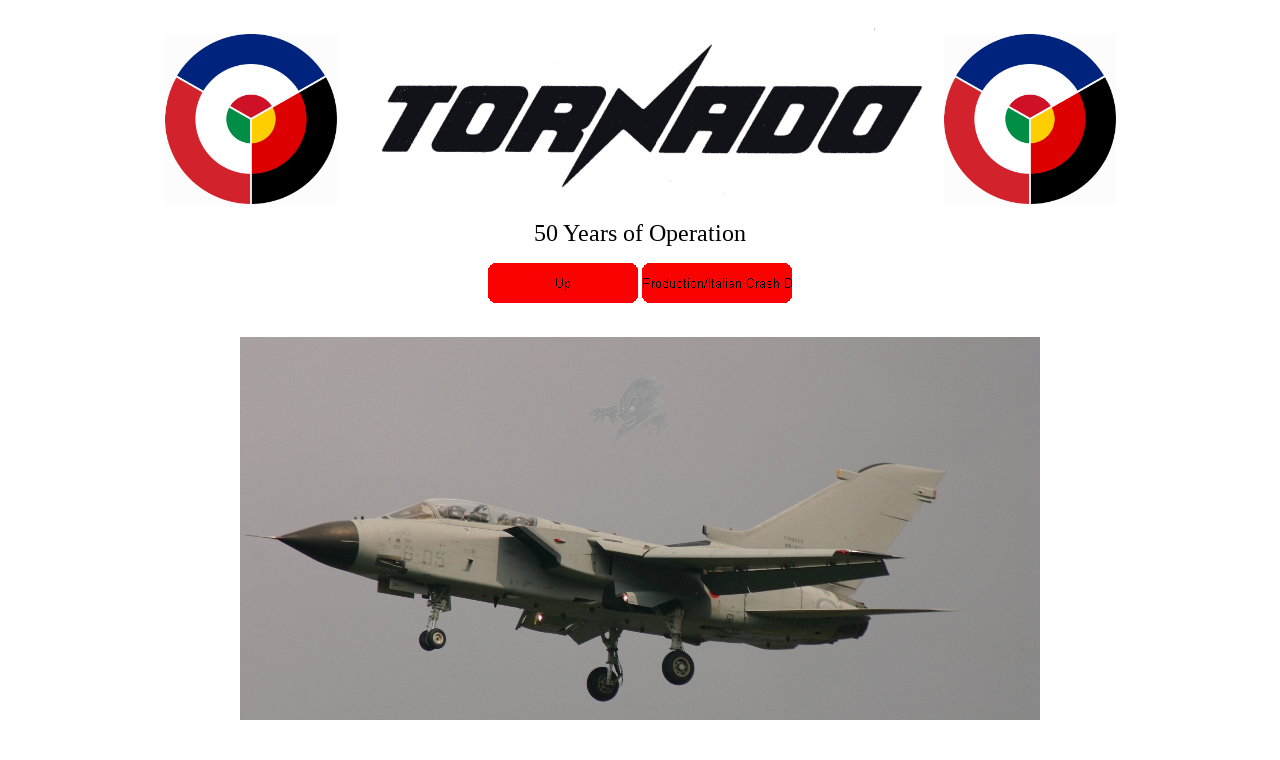

--- FILE ---
content_type: text/html
request_url: http://www.tornado-data.com/Production/ITALY/italy.htm
body_size: 3477
content:
<html><head><meta http-equiv="Content-Type" content="text/html; charset=windows-1252"><title>Italy</title><!--mstheme--><link rel="stylesheet" type="text/css" href="../../_themes/copy-of-zero/copy1011.css"><meta name="Microsoft Theme" content="copy-of-zero 1011, default">
<meta name="Microsoft Border" content="tb, default">
</head><body><!--msnavigation--><table border="0" cellpadding="0" cellspacing="0" width="100%"><tr><td>
<p align="center">
<img border="0" src="../../_borders/Panavia_consortium_roundel.svg.png" width="172" height="170"><img border="0" src="../../_borders/Untitled-1.jpg" width="607" height="196"><img border="0" src="../../_borders/Panavia_consortium_roundel.svg.png" width="172" height="170"></p>
<p align="center"><font size="5">50 Years of Operation</font></p>
<p align="center">
<script language="JavaScript"><!--
MSFPhover = 
  (((navigator.appName == "Netscape") && 
  (parseInt(navigator.appVersion) >= 3 )) || 
  ((navigator.appName == "Microsoft Internet Explorer") && 
  (parseInt(navigator.appVersion) >= 4 ))); 
function MSFPpreload(img) 
{
  var a=new Image(); a.src=img; return a; 
}
// --></script><script language="JavaScript"><!--
if(MSFPhover) { MSFPnav1n=MSFPpreload("../../_derived/up_cmp_copy-of-zero010_hbtn.gif"); MSFPnav1h=MSFPpreload("../../_derived/up_cmp_copy-of-zero010_hbtn_a.gif"); }
// --></script><a href="../prod_data.htm" language="JavaScript" onmouseover="if(MSFPhover) document['MSFPnav1'].src=MSFPnav1h.src" onmouseout="if(MSFPhover) document['MSFPnav1'].src=MSFPnav1n.src"><img src="../../_derived/up_cmp_copy-of-zero010_hbtn.gif" width="150" height="40" border="0" alt="Up" align="middle" name="MSFPnav1"></a> <script language="JavaScript"><!--
if(MSFPhover) { MSFPnav2n=MSFPpreload("../_derived/Italian Crash Data.pdf_cmp_copy-of-zero010_hbtn.gif"); MSFPnav2h=MSFPpreload("../_derived/Italian Crash Data.pdf_cmp_copy-of-zero010_hbtn_a.gif"); }
// --></script><a href="../Italian%20Crash%20Data.pdf" language="JavaScript" onmouseover="if(MSFPhover) document['MSFPnav2'].src=MSFPnav2h.src" onmouseout="if(MSFPhover) document['MSFPnav2'].src=MSFPnav2n.src"><img src="../_derived/Italian%20Crash%20Data.pdf_cmp_copy-of-zero010_hbtn.gif" width="150" height="40" border="0" alt="Production/Italian Crash Data.pdf" align="middle" name="MSFPnav2"></a></p>

</td></tr><!--msnavigation--></table><!--msnavigation--><table dir="ltr" border="0" cellpadding="0" cellspacing="0" width="100%"><tr><!--msnavigation--><td valign="top"><msnavigation border="0" cellpadding="0" cellspacing="0" width="100%"><tr><td>
<p align="center">
&nbsp;</p>

</td></tr></table><msnavigation dir="ltr" border="0" cellpadding="0" cellspacing="0" width="100%"><tr><msnavigation valign="top">
<p><msnavigation border="0" cellpadding="0" cellspacing="0" width="100%"></p>
<msnavigation dir="ltr" border="0" cellpadding="0" cellspacing="0" width="100%">
<p style="text-align: center">
<p style="text-align: center"></td></tr></table><img border="0" src="../../service/Variants/ITALY/6-05.jpg" width="800" height="533"></td></tr></table></p>

<msnavigation border="0" cellpadding="0" cellspacing="0" width="100%"><tr><td>
<p align="center"><font size="1"><br>
&nbsp;</font></p>

</td></tr></table><!--msnavigation--></td></tr><!--msnavigation--></table><!--msnavigation--><table border="0" cellpadding="0" cellspacing="0" width="100%"><tr><td>

<p>&nbsp;</p>

</td></tr><!--msnavigation--></table></body></html>

--- FILE ---
content_type: text/css
request_url: http://www.tornado-data.com/_themes/copy-of-zero/copy1011.css
body_size: 49951
content:
.mstheme
{
	separator-image: url(zerrulea.gif);
	list-image-1: url(zerbul1a.gif);
	list-image-2: url(zerbul2a.gif);
	list-image-3: url(zerbul3a.gif);
	nav-banner-image: url(banner.gif);
	navbutton-horiz-normal: url(untitled-1.gif);
	navbutton-horiz-hovered: url(untitled-1.gif);
	navbutton-horiz-pushed: url(untitled-1.gif);
	navbutton-vert-normal: url(zernavva.gif);
	navbutton-vert-hovered: url(zernavvh.gif);
	navbutton-vert-pushed: url(zernavve.gif);
	navbutton-home-normal: url(zerhoma.gif);
	navbutton-home-hovered: url(zerhomh.gif);
	navbutton-home-pushed: url(zerhoma.gif);
	navbutton-next-normal: url(zernxta.gif);
	navbutton-next-hovered: url(zernxth.gif);
	navbutton-next-pushed: url(zernxta.gif);
	navbutton-prev-normal: url(zerprea.gif);
	navbutton-prev-hovered: url(zerpreh.gif);
	navbutton-prev-pushed: url(zerprea.gif);
	navbutton-up-normal: url(zerupa.gif);
	navbutton-up-hovered: url(zeruph.gif);
	navbutton-up-pushed: url(zerupa.gif);
}
.mstheme-bannertxt
{
	font-family: Candara;
	color: rgb(0, 0, 0);
	font-size: 7;
	font-style: normal;
	font-weight: normal;
	text-align: center;
	vertical-align: middle;
}
.mstheme-horiz-navtxt
{
	font-family: arial,helvetica;
	color: rgb(0, 0, 0);
	font-size: 2;
	font-style: normal;
	font-weight: normal;
}
.mstheme-vert-navtxt
{
	font-family: arial,helvetica;
	color: rgb(0, 0, 0);
	font-size: 2;
	font-style: normal;
	font-weight: normal;
}
.mstheme-navtxthome
{
	font-family: arial,helvetica;
	color: rgb(0, 0, 0);
	font-size: 1;
	font-style: normal;
	font-weight: normal;
}
.mstheme-navtxtnext
{
	font-family: arial,helvetica;
	color: rgb(0, 0, 0);
	font-size: 1;
	font-style: normal;
	font-weight: normal;
}
.mstheme-navtxtprev
{
	font-family: arial,helvetica;
	color: rgb(0, 0, 0);
	font-size: 1;
	font-style: normal;
	font-weight: normal;
}
.mstheme-navtxtup
{
	font-family: arial,helvetica;
	color: rgb(0, 0, 0);
	font-size: 1;
	font-style: normal;
	font-weight: normal;
}
ul
{
	list-style-image: url(zerbul1a.gif);
}
ul ul
{
	list-style-image: url(zerbul2a.gif);
}
ul ul ul
{
	list-style-image: url(zerbul3a.gif);
}
a:link
{
	color: rgb(0, 51, 204);
}
a:active
{
	color: rgb(204, 51, 51);
}
a:visited
{
	color: rgb(102, 102, 51);
}
body
{
	background-color: rgb(255, 255, 255);
	color: rgb(0, 0, 0);
}
table
{
	table-border-color-light: rgb(0, 0, 0);
	table-border-color-dark: rgb(0, 0, 0);
	border-color: rgb(0, 0, 0);
}
th
{
	border-color: rgb(0, 0, 0);
}
td
{
	border-color: rgb(0, 0, 0);
}
h1
{
	color: rgb(0, 0, 0);
}
h2
{
	color: rgb(0, 0, 0);
}
h3
{
	color: rgb(0, 0, 0);
}
h4
{
	color: rgb(0, 0, 0);
}
h5
{
	color: rgb(0, 0, 0);
}
h6
{
	color: rgb(0, 0, 0);
}
hr
{
	color: rgb(204, 204, 204);
}
button
{
	background-color: rgb(255, 255, 255);
	color: rgb(0, 0, 0);
}
label
{
	color: rgb(255, 255, 255);
}
.mstheme-text
{
	background-color: rgb(0, 0, 0);
	color: rgb(11, 0, 0);
}
textarea
{
	color: rgb(0, 0, 0);
}
fieldset
{
	color: rgb(255, 255, 255);
}
legend
{
	color: rgb(255, 255, 255);
}
select
{
	color: rgb(0, 0, 0);
}
caption
{
	color: rgb(255, 255, 255);
}
.ms-addnew
{
	font-weight: normal;
	font-family: arial,helvetica;
	text-decoration: none;
	color: #6699CC;
}
.ms-alerttext
{
	color: #DB6751;
	font-family: arial,helvetica;
}
.ms-alternating
{
	background-color: #737373;
}
.ms-announcementtitle
{
	font-weight: bold;
}
.ms-appt
{
	border-right-width: 2px;
	border-right-color: #CCCCCC;
	color: #FFFFFF;
	border-left-width: 2px;
	border-right-style: solid;
	border-left-color: #CCCCCC;
	overflow: hidden;
	height: 18px;
	border-bottom-width: 2px;
	border-left-style: solid;
	border-bottom-color: #CCCCCC;
	border-bottom-style: solid;
	text-align: center;
	vertical-align: middle;
	border-top-width: 2px;
	border-top-color: #CCCCCC;
	text-overflow: ellipsis;
	border-top-style: solid;
	background-color: #6699CC;
}
.ms-appt a
{
	color: #6699CC;
}
.ms-appt a:hover
{
	color: #999999;
}
.ms-apptsingle
{
	border-right-color: #CCCCCC;
	border-right-style: solid;
	overflow: hidden;
	vertical-align: middle;
	border-left-width: 1px;
	text-overflow: ellipsis;
	color: #FFFFFF;
	border-left-color: #CCCCCC;
	height: 18px;
	border-left-style: solid;
	border-right-width: 1px;
}
.ms-authoringcontrols
{
	font-family: arial,helvetica;
	background-color: #737373;
	color: #FFFFFF;
}
.ms-back
{
	background-color: #737373;
	padding-right: 4;
	padding-top: 2;
	padding-bottom: 4;
	padding-left: 4;
	vertical-align: top;
}
.ms-banner
{
	color: #6699CC;
	font-family: arial,helvetica;
}
.ms-banner a:link
{
	color: #FFFFFF;
	text-decoration: none;
	font-weight: bold;
	font-family: arial,helvetica;
}
.ms-banner a:visited
{
	color: #FFFFFF;
	text-decoration: none;
	font-weight: bold;
	font-family: arial,helvetica;
}
.ms-bannerframe, .ms-grheaderbackground, .ms-stormefree
{
	background-color: #333333;
	background-repeat: repeat-x;
	background-image: url();
}
.ms-bodyareaframe
{
	border-left-color: #6699CC;
	border-top-color: #6699CC;
	border-bottom-color: #6699CC;
	border-right-color: #6699CC;
}
.ms-cal
{
	border-collapse: collapse;
	font-family: arial,helvetica;
	table-layout: fixed;
	cursor: default;
}
.ms-calallday
{
	vertical-align: top;
	text-align: center;
	width: 10%;
	height: 12px;
}
.ms-calbot
{
	border-right-width: 1px;
	border-right-color: #CCCCCC;
	border-left-width: 1px;
	border-left-color: #CCCCCC;
	border-top-width: medium;
	border-right-style: solid;
	border-top-color: inherit;
	border-left-style: solid;
	height: 2px;
	border-top-style: none;
	border-bottom-width: 1px;
	border-bottom-color: #CCCCCC;
	border-bottom-style: solid;
}
.ms-caldmidhalfhour
{
	border-left-color: #CCCCCC;
	border-right-color: #CCCCCC;
	border-bottom-color: #CCCCCC;
	border-top-color: #CCCCCC;
	height: 20px;
}
.ms-caldmidhour
{
	height: 20px;
	border-top-color: #CCCCCC;
	border-left-color: #CCCCCC;
	border-right-color: #CCCCCC;
	border-bottom-color: #CCCCCC;
}
.ms-caldmidquarterhour
{
	border-bottom-width: 0px;
	border-bottom-color: inherit;
	border-right-width: 0px;
	height: 20px;
	border-bottom-style: none;
	border-right-color: inherit;
	border-top-width: 0px;
	border-right-style: none;
	border-top-color: inherit;
	border-top-style: none;
	border-left-width: 0px;
	border-left-color: inherit;
	border-left-style: none;
}
.ms-caldow
{
	border-left-color: #CCCCCC;
	text-align: center;
	color: #FFFFFF;
	border-left-style: solid;
	border-top-width: 1px;
	border-top-color: #CCCCCC;
	border-top-style: solid;
	height: 20px;
	font-weight: bold;
	border-right-width: 1px;
	border-right-color: #CCCCCC;
	border-left-width: 1px;
	border-right-style: solid;
	vertical-align: top;
}
.ms-caldowdown
{
	vertical-align: middle;
	font-family: arial,helvetica;
	color: #FFFFFF;
	text-align: center;
	font-weight: bold;
}
.ms-caldown
{
	vertical-align: top;
	color: #FFFFFF;
}
.ms-caldspacer
{
	border-right-width: 1px;
	border-right-color: #CCCCCC;
	border-left-width: 1px;
	border-right-style: solid;
	border-left-color: #CCCCCC;
	height: 4px;
	border-left-style: solid;
}
.ms-calhalfhour
{
	height: 12px;
	border-top-width: 1px;
	border-top-color: #6699CC;
	vertical-align: top;
	border-top-style: solid;
}
.ms-calhead
{
	border-bottom-color: inherit;
	border-top-color: inherit;
	border-bottom-style: none;
	font-family: arial,helvetica;
	border-top-style: none;
	border-left-width: medium;
	padding-bottom: 2px;
	border-left-color: inherit;
	color: #000000;
	padding-right: 2px;
	background-color: #FFFFFF;
	border-left-style: none;
	border-right-width: medium;
	border-right-color: inherit;
	padding-left: 2px;
	text-align: center;
	border-right-style: none;
	border-bottom-width: medium;
	border-top-width: medium;
	padding-top: 2px;
}
.ms-calhour
{
	border-top-width: 1px;
	border-top-style: solid;
	width: 10%;
	height: 12px;
	vertical-align: top;
	border-top-color: #CCCCCC;
}
.ms-calmid
{
	border-left-width: 1px;
	border-left-color: #CCCCCC;
	border-left-style: solid;
	border-right-width: 1px;
	border-right-color: #CCCCCC;
	border-right-style: solid;
	height: 20px;
}
.ms-calquarterhour
{
	vertical-align: top;
	border-top-width: 0px;
	border-top-color: inherit;
	height: 12px;
	border-top-style: none;
}
.ms-calspacer
{
	border-left-color: #CCCCCC;
	border-left-style: solid;
	border-right-width: 1px;
	border-right-color: #CCCCCC;
	border-right-style: solid;
	height: 4px;
	border-left-width: 1px;
}
.ms-caltop
{
	border-left-color: #CCCCCC;
	border-left-style: solid;
	vertical-align: top;
	border-top-width: 1px;
	border-top-color: #CCCCCC;
	height: 30px;
	border-top-style: solid;
	border-right-width: 1px;
	border-right-color: #CCCCCC;
	border-right-style: solid;
	border-left-width: 1px;
	width: 14%;
}
.ms-calvspacer
{
	width: 0px;
	background-color: #CCCCCC;
}
.ms-categorytitle
{
	font-weight: bold;
	text-decoration: none;
	font-family: arial,helvetica;
}
.ms-connerror
{
	color: #db6751;
}
.ms-dappt
{
	border-right-width: 2px;
	border-left-width: 2px;
	border-right-color: #CCCCCC;
	border-left-color: #CCCCCC;
	border-bottom-width: 2px;
	color: #FFFFFF;
	vertical-align: middle;
	border-bottom-color: #CCCCCC;
	border-right-style: solid;
	overflow: hidden;
	border-left-style: solid;
	border-bottom-style: solid;
	border-top-width: 2px;
	border-top-color: #CCCCCC;
	text-align: center;
	border-top-style: solid;
	background-color: #6699CC;
	height: 18px;
}
.ms-dapptsingle
{
	border-right-style: solid;
	height: 18px;
	color: #FFFFFF;
	border-left-color: #CCCCCC;
	vertical-align: middle;
	border-left-style: solid;
	overflow: hidden;
	border-right-width: 1px;
	border-right-color: #CCCCCC;
	border-left-width: 1px;
}
.ms-datepicker
{
	font-family: Arial,Helvetica,sans-serif;
	border-right-width: 2;
	cursor: default;
	border-right-color: activeborder;
	border-right-style: outset;
	border-bottom-width: 2;
	border-bottom-color: activeborder;
	border-top-width: 2;
	border-left-width: 2;
	border-bottom-style: outset;
	border-top-color: activeborder;
	border-left-color: activeborder;
	border-top-style: outset;
	border-left-style: outset;
	background-color: #000000;
	color: #FFFFFF;
}
.ms-datepickeriframe
{
	display: none;
	position: absolute;
	background-color: #FFFFFF;
	background-attachment: scroll;
	background-position-y: 0%;
	background-position-x: 0%;
	background-repeat: repeat;
	background-image: url(none);
}
.ms-dcal
{
	border-left-width: 1px;
	border-right-width: 1px;
	border-left-color: #CCCCCC;
	border-right-color: #CCCCCC;
	border-left-style: solid;
	border-right-style: solid;
	table-layout: fixed;
	font-family: arial,helvetica;
	cursor: default;
	border-collapse: collapse;
}
.ms-descriptiontext
{
	color: #FFFFFF;
	font-family: arial,helvetica;
}
.ms-descriptiontext a
{
	color: #6699CC;
	font-family: arial,helvetica;
}
.ms-discussionseparator
{
	color: #6699CC;
	height: 1px;
}
.ms-discussiontitle
{
	color: #FFFFFF;
	font-family: arial,helvetica;
	font-weight: bold;
}
.ms-dpday
{
	border-bottom-width: medium;
	border-bottom-color: inherit;
	border-bottom-style: none;
	border-top-width: medium;
	border-top-color: inherit;
	border-left-width: medium;
	border-top-style: none;
	border-left-color: inherit;
	border-left-style: none;
	border-right-width: medium;
	border-right-color: inherit;
	cursor: hand;
	text-align: center;
	border-right-style: none;
}
.ms-dpdow
{
	border-left-color: inherit;
	border-bottom-color: #CCCCCC;
	border-right-color: inherit;
	border-left-style: none;
	border-bottom-style: solid;
	border-right-style: none;
	border-top-width: medium;
	border-top-color: inherit;
	border-top-style: none;
	vertical-align: top;
	color: #FFFFFF;
	border-left-width: medium;
	text-align: center;
	border-bottom-width: 1px;
	border-right-width: medium;
	font-weight: bold;
}
.ms-dpfoot
{
	text-align: center;
	border-right-color: inherit;
	border-bottom-color: inherit;
	border-right-style: none;
	border-bottom-style: none;
	border-left-width: medium;
	border-left-color: inherit;
	border-left-style: none;
	height: 24px;
	font-style: italic;
	border-top-width: 1px;
	border-top-color: inherit;
	border-top-style: solid;
	border-right-width: medium;
	border-bottom-width: medium;
}
.ms-dphead
{
	border-top-color: inherit;
	font-weight: bold;
	border-top-style: none;
	text-align: center;
	border-bottom-width: medium;
	background-color: #454546;
	border-bottom-color: inherit;
	border-left-width: medium;
	border-bottom-style: none;
	border-left-color: inherit;
	border-left-style: none;
	border-right-width: medium;
	border-right-color: inherit;
	border-right-style: none;
	color: #FFFFFF;
	border-top-width: medium;
}
.ms-dpnextprev
{
	border-right-style: none;
	border-left-style: none;
	border-bottom-width: medium;
	border-bottom-style: none;
	border-top-width: medium;
	border-top-color: inherit;
	text-align: center;
	border-top-style: none;
	background-color: #454546;
	cursor: hand;
	font-weight: bold;
	border-right-width: medium;
	border-right-color: inherit;
	border-left-width: medium;
	border-left-color: inherit;
	color: #FFFFFF;
	border-bottom-color: inherit;
}
.ms-dpnonmonth
{
	border-top-width: medium;
	border-top-style: none;
	border-left-width: medium;
	border-left-color: inherit;
	text-align: center;
	cursor: hand;
	border-bottom-width: medium;
	border-left-style: none;
	border-bottom-color: inherit;
	border-bottom-style: none;
	border-right-width: medium;
	border-right-color: inherit;
	border-right-style: none;
	border-top-color: inherit;
	color: #BBBBBB;
}
.ms-dpselectedday
{
	border-bottom-width: medium;
	border-bottom-color: inherit;
	border-top-width: medium;
	text-align: center;
	border-bottom-style: none;
	border-top-color: inherit;
	border-top-style: none;
	border-left-width: medium;
	border-right-width: medium;
	border-left-color: inherit;
	border-right-color: inherit;
	cursor: hand;
	border-left-style: none;
	background-color: #737373;
	border-right-style: none;
}
.ms-error
{
	font-weight: normal;
	color: #FF0000;
	font-family: arial,helvetica;
}
.ms-filedialog td
{
	height: 16px;
}
.ms-firstcalhour
{
	width: 10%;
	height: 12px;
	vertical-align: top;
}
.ms-formbody
{
	color: #FFFFFF;
	font-family: arial,helvetica;
	vertical-align: top;
}
.ms-formdescription
{
	font-family: arial,helvetica;
	color: #CCCCCC;
}
.ms-formdescription a
{
	text-decoration: none;
	color: #6699CC;
}
.ms-formlabel
{
	color: #CCCCCC;
	font-size: .7em;
	font-weight: normal;
	font-family: verdana;
}
.ms-formrecurrence
{
	font-weight: normal;
	font-family: arial,helvetica;
	vertical-align: top;
}
.ms-formtable .ms-formbody
{
	line-height: 1.3em;
}
.ms-gb
{
	font-family: arial,helvetica;
	height: 18px;
	color: #FFFFFF;
	font-weight: bold;
	background-color: #737373;
}
.ms-gridt1
{
	color: #BBBBBB;
	font-family: arial,helvetica;
	text-align: center;
}
.ms-gridtext
{
	cursor: default;
	height: 19px;
	font-family: arial,helvetica;
}
.ms-highlight
{
	background-color: #333333;
}
.ms-homepagetitle
{
	color: #FFFFFF;
	font-weight: bold;
	font-family: arial,helvetica;
	text-decoration: none;
}
:hover.ms-homepagetitle
{
	color: #6699CC;
	text-decoration: underline;
}
.ms-hovercellactive
{
	border-top-color: #6699CC;
	border-top-style: solid;
	border-right-width: 1px;
	border-right-color: #6699CC;
	background-color: #454546;
	border-right-style: solid;
	border-left-width: 1px;
	border-left-color: #6699CC;
	border-left-style: solid;
	border-bottom-width: 1px;
	border-bottom-color: #6699CC;
	border-bottom-style: solid;
	border-top-width: 1px;
}
.ms-hovercellactivedark
{
	border-bottom-style: solid;
	background-color: #737373;
	border-left-width: 1px;
	border-left-color: #6699CC;
	border-left-style: solid;
	border-right-width: 1px;
	border-right-color: #6699CC;
	border-right-style: solid;
	border-bottom-width: 1px;
	border-bottom-color: #6699CC;
	border-top-width: 1px;
	border-top-color: #6699CC;
	border-top-style: solid;
}
.ms-imglibmenu
{
	background-color: #737373;
	font-family: arial,helvetica;
	cursor: hand;
	color: #6699CC;
}
.ms-imglibmenuarea
{
	background-color: #737373;
}
.ms-imglibmenuhead
{
	cursor: move;
}
.ms-imglibmenutext
{
	color: #6699CC;
	font-weight: bold;
	cursor: move;
}
.ms-imglibthumbnail
{
	background-color: #737373;
	border-bottom-color: #454546;
	border-left-width: 0px;
	border-left-color: #454546;
	border-bottom-style: solid;
	border-left-style: solid;
	border-top-width: 0px;
	border-top-color: #454546;
	border-top-style: solid;
	border-right-width: 0px;
	border-right-color: #454546;
	border-right-style: solid;
	border-bottom-width: 0px;
}
.ms-itemheader a
{
	text-decoration: none;
	font-weight: bold;
	font-family: arial,helvetica;
	color: #FFFFFF;
}
.ms-itemheader a:hover
{
	color: #FFFFFF;
	text-decoration: underline;
}
.ms-itemheader a:visited
{
	color: #FFFFFF;
	text-decoration: none;
}
.ms-itemheader a:visited:hover
{
	text-decoration: underline;
}
.ms-long
{
	font-family: Arial,Helvetica,sans-serif;
	width: 386px;
}
.ms-main
{
	border-top-color: #6699CC;
	border-right-color: #6699CC;
	border-left-color: #6699CC;
	border-bottom-color: #6699CC;
}
.ms-menuimagecell
{
	background-color: #737373;
	cursor: hand;
}
.ms-mwsinstantiated a:hover
{
	color: #999999;
	text-decoration: underline;
}
.ms-mwsinstantiated a:link, .ms-mwsinstantiated a:visited
{
	text-decoration: none;
	color: #6699CC;
}
.ms-mwsselectedinstance
{
	color: #FFFFFF;
	text-decoration: none;
}
.ms-mwsuninstantiated a:hover
{
	text-decoration: underline;
	color: #6699CC;
}
.ms-mwsuninstantiated a:link, .ms-mwsuninstantiated a:visited
{
	text-decoration: none;
	color: #6699CC;
}
.ms-nav .ms-navwatermark
{
	color: #636363;
}
.ms-nav a
{
	text-decoration: none;
	font-weight: normal;
	font-family: arial,helvetica;
	color: #6699CC;
}
.ms-nav a:hover
{
	color: #999999;
	text-decoration: underline;
}
.ms-nav a:link
{
}
.ms-nav a:visited
{
	color: #6699CC;
}
.ms-nav td
{
	font-weight: normal;
	font-family: arial,helvetica;
	color: #FFFFFF;
}
.ms-nav td, .ms-nav .ms-spzonelabel, .ms-input
{
	font-family: arial,helvetica;
}
.ms-nav th
{
	color: #FFFFFF;
	font-weight: normal;
	font-family: arial,helvetica;
}
.ms-navframe
{
	border-top-color: #737373;
	background-repeat: repeat;
	background-image: url(none);
	background-attachment: scroll;
	background-position-y: 0%;
	background-color: #737373;
	background-position-x: 0%;
	border-right-color: #737373;
	border-bottom-color: #737373;
	border-left-color: #737373;
}
.ms-navheader a, .ms-navheader a:link, .ms-navheader a:visited
{
	font-weight: bold;
}
.ms-navline
{
	border-bottom-width: 1px;
	border-bottom-color: #6699CC;
	border-bottom-style: solid;
}
.ms-pagecaption
{
	color: #FFFFFF;
	font-family: arial,helvetica;
}
.ms-pageheaderdate
{
	color: #FFFFFF;
	font-family: arial,helvetica;
}
.ms-pageheadergreeting
{
	font-family: arial,helvetica;
	color: #FFFFFF;
}
.ms-pagetitle
{
	font-weight: bold;
	font-family: arial,helvetica;
	color: #FFFFFF;
}
.ms-pagetitle a
{
	text-decoration: none;
	color: #6699CC;
}
.ms-pagetitle a:hover
{
	text-decoration: underline;
	color: #999999;
}
.ms-partline
{
	background-color: #CCCCCC;
}
.ms-partspacingvertical, .ms-partspacinghorizontal
{
	padding-top: 10px;
}
.ms-propertysheet
{
	font-family: arial,helvetica;
}
.ms-propertysheet a
{
	text-decoration: none;
	color: #6699CC;
}
.ms-propertysheet a:hover
{
	text-decoration: underline;
	color: #999999;
}
.ms-propertysheet a:visited
{
	text-decoration: none;
	color: #669966;
}
.ms-propertysheet a:visited:hover
{
	text-decoration: underline;
}
.ms-propertysheet th
{
	font-family: arial,helvetica;
	color: #FFFFFF;
	font-weight: bold;
}
.ms-propgridbuilderbutton
{
	width: 16px;
	border-top-width: 1px;
	border-top-color: #CCCCCC;
	border-bottom-width: 1px;
	border-top-style: solid;
	border-bottom-color: #CCCCCC;
	border-right-width: 1px;
	border-right-color: #CCCCCC;
	border-bottom-style: solid;
	background-color: #454546;
	border-right-style: solid;
	border-left-width: 1px;
	border-left-color: #CCCCCC;
	border-left-style: solid;
	display: none;
}
.ms-radiotext
{
	cursor: default;
	height: 19px;
	font-family: verdana;
	text-align: left;
	font-size: 10pt;
}
.ms-rtapplybackground
{
	border-top-width: 0.02cm;
	border-top-color: #CCCCCC;
	border-left-width: 0.02cm;
	border-top-style: solid;
	border-left-color: #CCCCCC;
	border-right-width: 0.02cm;
	border-bottom-width: 0.02cm;
	border-right-color: #CCCCCC;
	border-left-style: solid;
	border-bottom-color: #CCCCCC;
	background-color: #CCCCCC;
	border-right-style: solid;
	border-bottom-style: solid;
}
.ms-rtremovebackground
{
	border-left-width: 0.02cm;
	border-left-color: #000000;
	border-right-width: 0.02cm;
	border-left-style: solid;
	border-right-color: #000000;
	border-right-style: solid;
	border-top-width: 0.02cm;
	border-bottom-width: 0.02cm;
	border-top-color: #000000;
	border-bottom-color: #000000;
	border-top-style: solid;
	border-bottom-style: solid;
	background-color: transparent;
}
.ms-rttoolbardefaultstyle
{
	font-weight: normal;
	font-family: arial, helvetica;
	font-variant: normal;
	font-style: normal;
	font-size: 8pt;
}
.ms-searchcorner
{
	background-image: url(none);
	background-color: #6699CC;
}
.ms-searchform
{
	background-color: #6699CC;
}
.ms-sectionheader
{
	color: #FFFFFF;
	font-weight: bold;
	font-family: arial,helvetica;
}
.ms-sectionheader a
{
	color: #FFFFFF;
	text-decoration: none;
}
.ms-sectionheader a:hover
{
	text-decoration: none;
	color: #FFFFFF;
}
.ms-sectionheader a:visited
{
	text-decoration: none;
	color: #FFFFFF;
}
.ms-sectionline
{
	background-color: #CCCCCC;
}
.ms-selected
{
	color: #FFFFFF;
	background-color: #6699CC;
}
.ms-selected span
{
	color: #6699CC;
}
.ms-selectednav
{
	border-bottom-color: #FFFFFF;
	border-top-width: 1px;
	border-bottom-style: solid;
	background-repeat: repeat;
	border-right-width: 1px;
	border-top-style: solid;
	padding-bottom: 2px;
	border-right-color: #FFFFFF;
	background-attachment: scroll;
	border-right-style: solid;
	background-color: #000000;
	background-position-y: 0%;
	padding-top: 1px;
	background-position-x: 0%;
	border-bottom-width: 1px;
	border-left-width: 1px;
	border-left-color: #FFFFFF;
	border-top-color: #FFFFFF;
	background-image: url(none);
	border-left-style: solid;
}
.ms-selectedtitle
{
	border-right-color: #CCCCCC;
	border-right-style: solid;
	background-color: #737373;
	padding-bottom: 2px;
	border-bottom-width: 1px;
	padding-top: 1px;
	border-bottom-color: #CCCCCC;
	border-bottom-style: solid;
	border-left-width: 1px;
	border-left-color: #CCCCCC;
	border-left-style: solid;
	border-top-width: 1px;
	border-top-color: #CCCCCC;
	border-right-width: 1px;
	border-top-style: solid;
}
.ms-separator
{
	color: #FFFFFF;
}
.ms-smallheader
{
	font-weight: bold;
	font-family: arial,helvetica;
	color: #FFFFFF;
}
.ms-smallsectionline
{
	border-bottom-width: 1px;
	border-bottom-color: #6699CC;
	border-bottom-style: solid;
	padding-bottom: 0;
	padding-right: 0;
	padding-left: 0;
	padding-top: 2;
}
.ms-spbutton
{
	font-family: arial,helvetica;
}
.ms-sperror
{
	padding-left: 2px;
	padding-bottom: 2px;
	padding-top: 2px;
	border-bottom-width: 2px;
	color: #DB6751;
	border-bottom-color: #737373;
	font-family: arial,helvetica;
	border-bottom-style: solid;
	padding-right: 2px;
}
.ms-splink
{
	color: #6699CC;
	font-family: arial,helvetica;
}
.ms-splink a:link, .ms-splink a:visited
{
	color: #6699CC;
	text-decoration: none;
}
.ms-spzone
{
	border-left-width: 1px;
	border-right-width: 1px;
	border-left-style: solid;
	border-right-color: #CCCCCC;
	padding-right: 5px;
	border-bottom-width: 1px;
	padding-left: 5px;
	border-right-style: solid;
	border-bottom-color: #CCCCCC;
	border-bottom-style: solid;
	border-top-width: 1px;
	border-top-color: #CCCCCC;
	padding-top: 5px;
	border-top-style: solid;
	padding-bottom: 5px;
	border-left-color: #CCCCCC;
}
.ms-spzonecaption
{
	font-family: arial,helvetica;
	color: #CCCCCC;
}
.ms-spzoneibar
{
	border-left-width: 3px;
	border-left-color: #FFFFFF;
	border-left-style: solid;
	border-top-width: 3px;
	border-top-color: #FFFFFF;
	border-top-style: solid;
	border-bottom-width: 3px;
	border-bottom-color: #FFFFFF;
	border-bottom-style: solid;
	border-right-width: 3px;
	border-right-color: #FFFFFF;
	border-right-style: solid;
}
.ms-spzonelabel
{
	font-family: arial,helvetica;
	padding-left: 0;
	padding-right: 0;
	padding-bottom: 0;
	color: #CCCCCC;
	padding-top: 0;
}
.ms-spzoneselected
{
	padding-bottom: 5px;
	border-left-width: 1px;
	border-top-width: 1px;
	border-top-color: #FFFFFF;
	border-bottom-width: 1px;
	border-left-style: solid;
	border-top-style: solid;
	border-bottom-color: #FFFFFF;
	border-right-width: 1px;
	padding-left: 5px;
	border-right-color: #FFFFFF;
	border-bottom-style: solid;
	padding-top: 5px;
	border-right-style: solid;
	padding-right: 5px;
	border-left-color: #FFFFFF;
}
.ms-stormeestimated
{
	background-color: #999999;
}
.ms-stormefree
{
	background-color: #6699CC;
}
.ms-stormeused
{
	background-color: #669966;
}
.ms-stylebody
{
	font-size: 8pt;
	font-family: verdana;
}
.ms-stylebox
{
	border-top-width: 1px;
	border-top-color: #6699CC;
	border-right-width: 1px;
	border-bottom-width: 1px;
	border-right-color: #6699CC;
	border-bottom-color: #6699CC;
	border-left-width: 1px;
	border-top-style: solid;
	border-left-color: #6699CC;
	border-right-style: solid;
	border-bottom-style: solid;
	border-left-style: solid;
	text-align: left;
	font-family: verdana;
}
.ms-styleheader
{
	background-color: #737373;
	font-family: verdana;
	font-size: 0.68em;
}
.ms-styleheader a:hover, .ms-stylebody a:hover
{
	color: #ff3300;
	text-decoration: underline;
}
.ms-styleheader a:link, .ms-stylebody a:link
{
	text-decoration: none;
	color: #6699CC;
}
.ms-styleheader a:visited, .ms-stylebody a:visited
{
	text-decoration: none;
}
.ms-stylelabel
{
	color: #6699CC;
	font-size: 8pt;
	font-family: verdana;
}
.ms-subsmanagecell
{
	vertical-align: top;
	font-family: arial,helvetica;
	height: 18px;
	color: #FFFFFF;
}
.ms-subsmanageheader
{
	font-weight: bold;
	vertical-align: top;
	text-decoration: none;
	font-family: arial,helvetica;
	background-color: #737373;
}
.ms-surveygvvbar
{
	background-color: #666666;
	border-bottom-width: 0px;
	border-bottom-color: #CCCCCC;
	width: 9px;
	border-bottom-style: solid;
	border-top-width: 0px;
	border-top-color: #666666;
	border-top-style: solid;
}
.ms-surveygvvbars
{
	width: 20px;
}
.ms-surveyvbart
{
	font-size: 7pt;
	color: #BBBBBB;
	font-family: verdana;
	text-align: center;
}
.ms-tabinactive
{
	border-right-style: solid;
	border-left-width: 2px;
	border-bottom-width: 2px;
	color: #6699CC;
	border-left-color: #737373;
	border-bottom-color: #737373;
	border-top-width: 2px;
	border-left-style: solid;
	border-bottom-style: solid;
	border-top-color: #737373;
	border-top-style: solid;
	padding-right: 10px;
	border-right-width: 2px;
	background-color: #737373;
	padding-top: 3px;
	padding-bottom: 3px;
	border-right-color: #737373;
	padding-left: 10px;
	font-family: arial,helvetica;
}
.ms-tabinactive a:link, .ms-tabinactive a:hover, .ms-tabinactive a:visited
{
	color: #6699CC;
	text-decoration: none;
}
.ms-tabselected
{
	border-left-width: 2px;
	border-left-color: #CCCCCC;
	border-bottom-width: 2px;
	border-top-width: 2px;
	border-bottom-color: #CCCCCC;
	font-weight: bold;
	border-top-color: #CCCCCC;
	padding-right: 10px;
	border-left-style: solid;
	border-right-width: 2px;
	padding-top: 3px;
	border-bottom-style: solid;
	border-right-color: #CCCCCC;
	border-top-style: solid;
	font-family: arial,helvetica;
	border-right-style: solid;
	color: #6699CC;
	background-color: #CCCCCC;
	padding-bottom: 3px;
	padding-left: 10px;
}
.ms-titlearea
{
	color: #FFFFFF;
	font-family: arial,helvetica;
}
.ms-titlearealine
{
	background-color: #CCCCCC;
}
.ms-toolbar, .ms-toolbar a:visited
{
	font-family: arial,helvetica;
	color: #6699CC;
	text-decoration: none;
}
.ms-toolpanebody
{
	padding-bottom: 2px;
	padding-top: 2px;
}
.ms-toolpaneborder
{
	border-top-style: solid;
	border-right-style: solid;
	border-bottom-width: medium;
	border-bottom-color: none;
	border-bottom-style: solid;
	border-top-width: medium;
	border-right-width: 1px;
	border-top-color: none;
	border-right-color: #737373;
	border-left-width: 1px;
	border-left-color: #737373;
	border-left-style: solid;
}
.ms-toolpaneclose
{
	background-color: #454546;
}
.ms-toolpaneerror
{
	padding-top: 2px;
	font-family: arial,helvetica;
	padding-right: 2px;
	color: #db6751;
	padding-left: 2px;
	padding-bottom: 2px;
}
.ms-toolpanefooter
{
	padding-top: 5px;
	padding-right: 5px;
	font-family: arial,helvetica;
	color: #FFFFFF;
	padding-bottom: 5px;
	padding-left: 5px;
	background-color: #454546;
}
.ms-toolpaneframe
{
	padding-right: 0px;
	padding-bottom: 0px;
	padding-left: 0px;
	background-color: #737373;
	padding-top: 0px;
}
.ms-toolpaneheader
{
	border-bottom-style: none;
	border-top-style: none;
	border-left-style: none;
	border-right-style: none;
	background-color: #454546;
}
.ms-toolpaneinfo
{
	color: #FFFFFF;
	padding-bottom: 0px;
	padding-left: 5px;
	padding-top: 5px;
	background-color: #737373;
	padding-right: 5px;
	font-family: arial,helvetica;
}
.ms-toolpanetitle
{
	font-weight: bold;
	padding-top: 3px;
	font-family: arial,helvetica;
	padding-bottom: 3px;
	background-color: #454546;
	color: #FFFFFF;
}
.ms-toolpartspacing
{
	padding-top: 8px;
}
.ms-toolstrip
{
	border-left-color: #CCCCCC;
	border-bottom-width: 1px;
	border-bottom-color: #CCCCCC;
	border-left-style: solid;
	border-bottom-style: solid;
	border-top-width: 1px;
	border-right-width: 1px;
	border-right-color: #CCCCCC;
	border-top-color: #CCCCCC;
	border-top-style: solid;
	border-right-style: solid;
	color: #FFFFFF;
	background-color: #737373;
	border-left-width: 1px;
}
.ms-tpbody
{
	font-family: arial,helvetica;
	color: #FFFFFF;
}
.ms-tpbody a:link, .ms-tpbody a:visited, .ms-tpbody a:hover
{
	cursor: hand;
	text-decoration: none;
	color: #6699CC;
}
.ms-tpborder
{
	border-bottom-style: none;
	border-left-width: medium;
	border-left-color: inherit;
	border-left-style: none;
	border-right-width: medium;
	border-right-color: inherit;
	border-right-style: none;
	border-bottom-width: medium;
	border-top-width: medium;
	border-bottom-color: inherit;
	border-top-color: inherit;
	border-top-style: none;
}
.ms-tpcommands
{
}
.ms-tpheader
{
	background-color: #6699CC;
}
.ms-tpinput
{
	font-family: arial,helvetica;
	color: #000000;
}
.ms-tptitle
{
	padding-top: 2px;
	font-family: arial,helvetica;
	padding-bottom: 2px;
	color: #FFFFFF;
	font-weight: bold;
}
.ms-underline
{
	padding-right: 4;
	padding-left: 4;
	vertical-align: top;
	border-bottom-width: 1px;
	border-bottom-color: #6699CC;
	border-bottom-style: solid;
	padding-bottom: 4;
	padding-top: 2;
}
.ms-underlineback
{
	vertical-align: top;
	background-color: #737373;
	padding-top: 2;
	border-bottom-width: 1px;
	border-bottom-color: #6699CC;
	border-bottom-style: solid;
	padding-bottom: 4;
	padding-right: 4;
	padding-left: 4;
}
.ms-unselectednav
{
	border-left-width: 1px;
	border-left-style: solid;
	border-top-width: 1px;
	border-top-color: #737373;
	border-top-style: solid;
	border-right-width: 1px;
	padding-bottom: 2px;
	border-right-color: #737373;
	border-right-style: solid;
	border-bottom-width: 1px;
	padding-top: 1px;
	border-bottom-color: #737373;
	border-bottom-style: solid;
	border-left-color: #737373;
}
.ms-unselectedtitle
{
	margin-bottom: 1px;
	padding-top: 1px;
	padding-bottom: 2px;
	margin-left: 1px;
	margin-right: 1px;
	margin-top: 1px;
}
.ms-uploadborder
{
	border-right-width: 1px;
	border-right-color: #333333;
	border-right-style: solid;
	border-bottom-width: 1px;
	border-bottom-color: #333333;
	border-top-width: 1px;
	border-top-color: #333333;
	border-left-width: 1px;
	border-bottom-style: solid;
	border-left-color: #333333;
	border-top-style: solid;
	border-left-style: solid;
}
.ms-uploadcontrol
{
	background-color: #6699CC;
}
.ms-vappt
{
	border-left-style: solid;
	height: 12px;
	text-overflow: ellipsis;
	padding-left: 3px;
	border-top-width: 1px;
	border-top-color: #666666;
	vertical-align: middle;
	padding-right: 3px;
	border-top-style: solid;
	color: #FFFFFF;
	background-color: #636363;
	border-bottom-width: 3px;
	border-right-width: 2px;
	border-left-width: 2px;
	border-bottom-color: #666666;
	border-right-color: #666666;
	overflow: hidden;
	border-left-color: #666666;
	border-bottom-style: solid;
	border-right-style: solid;
	text-align: center;
}
.ms-vappt a:hover
{
	text-decoration: underline;
	color: #FFFFFF;
}
.ms-vappt a:link
{
}
.ms-vapptsingle
{
	border-bottom-color: #CCCCCC;
	border-bottom-style: solid;
	border-right-width: 1px;
	border-left-width: 1px;
	border-right-color: #CCCCCC;
	border-left-color: #CCCCCC;
	border-right-style: solid;
	color: #FFFFFF;
	border-left-style: solid;
	border-top-width: 1px;
	border-top-color: #CCCCCC;
	text-align: center;
	border-top-style: solid;
	text-overflow: ellipsis;
	background-color: #636363;
	border-bottom-width: 1px;
	vertical-align: middle;
	overflow: hidden;
}
.ms-vapptsingle a, .ms-vappt a
{
	text-overflow: ellipsis;
	font-family: arial,helvetica;
	text-decoration: none;
	font-weight: normal;
	color: #6699CC;
	overflow: hidden;
}
.ms-vapptsingle a:hover
{
	text-decoration: underline;
}
.ms-vapptsingle a:link
{
}
.ms-vapptsingle a:visited
{
}
.ms-vb
{
	vertical-align: top;
	color: #FFFFFF;
	font-family: arial,helvetica;
	height: 18px;
}
.ms-vb a, .ms-vb2 a, .ms-grstatustext a, .ms-vb-user a
{
	color: #6699CC;
	text-decoration: none;
}
.ms-vb a:hover, .ms-vb2 a:hover, .ms-vb-user a:hover
{
	text-decoration: underline;
	color: #999999;
}
.ms-vb a:visited, .ms-vb2 a:visited, .ms-grstatustext a:visited, .ms-vb-user a:visited
{
	text-decoration: none;
	color: #6699CC;
}
.ms-vb a:visited:hover, .ms-vb2 a:visited:hover, .ms-vb-user a:visited:hover
{
	color: #999999;
	text-decoration: underline;
}
.ms-vb, .ms-vb2, .ms-grfont, .ms-vb-user
{
	vertical-align: top;
	font-family: arial,helvetica;
}
.ms-vb-icon
{
	width: 16px;
	vertical-align: top;
	padding-bottom: 0px;
	padding-top: 2px;
}
.ms-vb2
{
	padding-bottom: 0px;
	padding-top: 3px;
}
.ms-vb2, .ms-vb-title, .ms-vb-icon, .ms-vb-user
{
	border-top-width: 1px;
	border-top-color: #6699CC;
	border-top-style: solid;
}
.ms-vcal
{
	font-family: arial,helvetica;
	cursor: default;
	border-collapse: separate;
	table-layout: fixed;
}
.ms-verticaldots
{
	border-left-width: medium;
	border-left-color: inherit;
	border-left-style: none;
	border-right-width: 1px;
	border-right-color: #CCCCCC;
	border-right-style: solid;
}
.ms-vevt
{
	color: #FFFFFF;
	vertical-align: top;
	text-align: center;
	height: 12px;
	padding-bottom: 0px;
	overflow: hidden;
	text-overflow: ellipsis;
	font-weight: normal;
	padding-top: 0px;
	padding-left: 0px;
	font-family: arial,helvetica;
	padding-right: 0px;
}
.ms-vevt a
{
	text-decoration: none;
	font-family: arial,helvetica;
	color: #FFFFFF;
	font-weight: normal;
}
.ms-vevt a:hover
{
	text-decoration: underline;
	color: #FFFFFF;
}
.ms-vevt a:link
{
}
.ms-vevt a:visited
{
	color: #DFD664;
}
.ms-vh
{
	font-weight: normal;
	text-decoration: none;
	color: #6699CC;
	font-family: arial,helvetica;
}
.ms-vh a, .ms-vh a:visited, .ms-vh2 a, .ms-vh2 a:visited, .ms-vh-left a, .ms-vh-right a
{
	color: #6699CC;
	text-decoration: none;
}
.ms-vh a:hover, .ms-vh2 a:hover
{
	text-decoration: underline;
}
.ms-vh-icon
{
	font-weight: normal;
	font-family: arial,helvetica;
	vertical-align: top;
	width: 22px;
	color: #6699CC;
	text-decoration: none;
}
.ms-vh-icon-empty
{
	text-decoration: none;
	width: 0px;
	color: #6699CC;
	font-weight: normal;
	font-family: arial,helvetica;
	vertical-align: top;
}
.ms-vh-left
{
	font-weight: normal;
	text-decoration: none;
	font-family: arial,helvetica;
	color: #6699CC;
}
.ms-vh-left-icon
{
	width: 22px;
	color: #6699CC;
	font-family: arial,helvetica;
	text-decoration: none;
	font-weight: normal;
}
.ms-vh-left-icon-empty
{
	width: 0px;
	color: #6699CC;
	font-weight: normal;
	text-decoration: none;
	font-family: arial,helvetica;
}
.ms-vh-right
{
	font-family: arial,helvetica;
	color: #6699CC;
	text-decoration: none;
	font-weight: normal;
}
.ms-vh-right-icon
{
	width: 22px;
	color: #6699CC;
	font-weight: normal;
	font-family: arial,helvetica;
	text-decoration: none;
}
.ms-vh-right-icon-empty
{
	font-weight: normal;
	font-family: arial,helvetica;
	width: 0px;
	text-decoration: none;
	color: #6699CC;
}
.ms-vh2
{
	text-decoration: none;
	color: #6699CC;
	font-weight: normal;
	vertical-align: top;
	font-family: arial,helvetica;
}
.ms-vhimage
{
	font-family: arial,helvetica;
	color: #CDCDCD;
	text-decoration: none;
	vertical-align: top;
	font-weight: normal;
	width: 18pt;
}
.ms-viewselect a:link
{
	font-family: arial,helvetica;
	color: #6699CC;
}
.ms-wpbody
{
	font-family: arial,helvetica;
}
.ms-wpbody a:hover
{
	color: #999999;
	text-decoration: underline;
}
.ms-wpbody a:link, .ms-wpbody a:visited
{
	text-decoration: none;
	color: #6699CC;
}
.ms-wpbody h1, .ms-tpbody h1
{
	font-weight: bold;
}
.ms-wpbody h2, .ms-tpbody h2
{
	font-weight: bold;
}
.ms-wpbody h3, .ms-tpbody h3
{
	font-weight: bold;
}
.ms-wpbody h4, .ms-tpbody h4
{
	font-weight: bold;
}
.ms-wpbody h5, .ms-tpbody h5
{
	font-weight: bold;
}
.ms-wpbody h6, .ms-tpbody h6
{
	font-weight: bold;
}
.ms-wpbody table, .ms-tpbody table
{
}
.ms-wpbody td
{
	font-family: arial,helvetica;
}
.ms-wpbody th, .ms-tpbody th
{
	font-weight: bold;
}
.ms-wpborder
{
	border-left-style: solid;
	border-top-style: none;
	border-bottom-width: 1px;
	border-bottom-color: #6699CC;
	border-bottom-style: solid;
	border-right-width: 1px;
	border-right-color: #6699CC;
	border-left-width: 1px;
	border-right-style: solid;
	border-left-color: #6699CC;
}
.ms-wpdesign
{
	background-color: #737373;
}
.ms-wpheader
{
	background-repeat: repeat-x;
	background-image: url(blank.gif);
	background-color: #737373;
}
.ms-wpmenu
{
	background-color: #737373;
}
.ms-wpselected
{
	border-bottom-width: 3px;
	border-bottom-color: #99CCFF;
	border-bottom-style: dashed;
	border-top-width: 3px;
	border-top-color: #99CCFF;
	border-left-width: 3px;
	border-left-color: #99CCFF;
	border-top-style: dashed;
	border-left-style: dashed;
	border-right-width: 3px;
	border-right-color: #99CCFF;
	border-right-style: dashed;
}
.ms-wptitle
{
	padding-bottom: 2px;
	color: #FFFFFF;
	font-weight: bold;
	padding-top: 2px;
	font-family: arial,helvetica;
}
.ms-wptitle a:hover
{
	cursor: hand;
	color: #a80000;
	text-decoration: underline;
}
.ms-wptitle a:link, .ms-wptitle a:visited
{
	text-decoration: none;
	color: #FFFFFF;
	cursor: hand;
}
.mstheme
{
	top-bar-button: url(zerglobd.gif);
	navbutton-background-color: #000000;
}
.mstheme-topbar-font
{
	font-family: arial,helvetica;
	color: #FFFFFF;
}
.userbackground
{
	background-color: #000000;
}
.userbutton, .userinput, .userselect
{
	font-family: arial,helvetica;
	color: #000000;
}
.usercaption
{
	font-family: arial,helvetica;
	background-color: #737373;
}
.usercell
{
	padding-right: 5px;
	color: #cbdced;
	padding-left: 5px;
	padding-bottom: 3px;
	padding-top: 2px;
	font-family: arial,helvetica;
}
.usercellselected
{
	border-top-style: solid;
	border-bottom-width: 1px;
	padding-left: 4px;
	border-right-width: 1px;
	border-right-color: #FFFFFF;
	background-color: #000000;
	border-bottom-style: solid;
	padding-bottom: 2px;
	color: #cbdced;
	border-right-style: solid;
	padding-top: 1px;
	font-family: arial,helvetica;
	border-left-width: 1px;
	border-left-color: #FFFFFF;
	border-top-width: 1px;
	padding-right: 4px;
	border-top-color: #FFFFFF;
	border-left-style: solid;
	border-bottom-color: #FFFFFF;
}
.usercommandarea
{
	padding-top: 7px;
}
.userconfiguration
{
	background-color: #737373;
	font-family: arial,helvetica;
}
.usercontrolgroup
{
	padding-bottom: 10px;
	padding-top: 2px;
}
.userdottedline
{
	margin-bottom: 2px;
	overflow: hidden;
	background-image: url(dot.gif);
	height: 1px;
	background-repeat: repeat-x;
	background-color: transparent;
}
.userfooter
{
	padding-left: 7px;
	padding-bottom: 7px;
	padding-right: 7px;
	padding-top: 10px;
	width: 100%;
}
.usergeneric
{
	padding-bottom: 7px;
	padding-left: 5px;
	padding-right: 5px;
	padding-top: 8px;
}
.usergenericbody
{
	padding-right: 0px;
	padding-top: 5px;
	padding-bottom: 0px;
	padding-left: 17px;
}
.usergenericbulletitem
{
	padding-bottom: 2px;
}
.usergenericheader
{
	color: #FFFFFF;
	font-weight: bold;
	font-family: arial,helvetica;
}
.usergenerictext
{
}
.usernotification
{
	padding-left: 4px;
	color: #BBBBBB;
	padding-right: 4px;
	padding-top: 4px;
	font-family: arial,helvetica;
	padding-bottom: 4px;
}
.usersectionbody
{
	padding-left: 7px;
	padding-top: 0px;
	padding-right: 0px;
	padding-bottom: 0px;
	width: 100%;
}
.usersectionfooter
{
	border-top-width: 1px;
	border-top-color: #454546;
	border-top-style: solid;
}
.usersectionhead
{
	padding-bottom: 3px;
	padding-top: 0px;
	padding-left: 0px;
	padding-right: 0px;
	width: 100%;
	color: #FFFFFF;
}
.usersectiontitle
{
	margin-bottom: 5px;
	padding-bottom: 2px;
	font-weight: bold;
	border-bottom-width: 1px;
	border-bottom-color: #454546;
	width: 100%;
	border-bottom-style: solid;
	color: #FFFFFF;
}
.usershadedregion
{
	background-color: #737373;
	font-family: arial,helvetica;
}
.usertoolbar
{
	background-repeat: repeat-x;
	border-right-width: 1px;
	border-right-style: solid;
	border-top-width: 1px;
	border-top-color: #BBBBBB;
	background-image: url(toolgrad.gif);
	border-bottom-width: 1px;
	border-bottom-color: #BBBBBB;
	border-top-style: solid;
	border-bottom-style: solid;
	background-color: transparent;
	border-left-width: 1px;
	border-left-color: #BBBBBB;
	border-left-style: solid;
	border-right-color: #BBBBBB;
}
.usertoolbardisabledlink
{
	padding-top: 4px;
	font-family: arial,helvetica;
	padding-left: 4px;
	color: #333333;
	padding-bottom: 4px;
	padding-right: 4px;
}
.usertoolbarimage
{
	cursor: hand;
	background-color: #BBBBBB;
	border-left-width: medium;
	border-left-color: inherit;
	border-left-style: none;
	border-bottom-width: medium;
	border-right-width: medium;
	border-bottom-color: inherit;
	border-right-color: inherit;
	border-bottom-style: none;
	border-right-style: none;
	text-align: center;
	border-top-width: medium;
	border-top-color: inherit;
	border-top-style: none;
}
.usertoolbarimagearea
{
	padding-bottom: 5px;
	font-weight: normal;
	font-family: arial,helvetica;
}
.usertoolbarselectedimage
{
	border-bottom-width: 1px;
	font-weight: bold;
	vertical-align: top;
	border-bottom-color: #000000;
	border-left-width: medium;
	border-left-color: inherit;
	text-align: center;
	border-bottom-style: solid;
	border-left-style: none;
	border-top-width: medium;
	border-top-color: inherit;
	border-top-style: none;
	border-right-width: medium;
	border-right-color: inherit;
	border-right-style: none;
}
.usertoolbartextarea
{
	padding-bottom: 5px;
	font-weight: normal;
	font-family: arial,helvetica;
}
.usertoolbartextarea a:hover
{
	text-decoration: underline;
	color: #999999;
}
.usertoolbartextarea a:link
{
	text-decoration: none;
	color: #6699CC;
}
.usertoolbartextarea a:visited
{
	color: #6699CC;
	text-decoration: none;
}
a.ms-imglibpreviewtitle
{
	text-overflow: ellipsis;
	width: 130;
	overflow: hidden;
}
body
{
	font-weight: normal;
	font-style: normal;
	font-family: Trebuchet MS;
	text-align: none;
	vertical-align: none;
}
button
{
	border-top-style: solid;
	font-style: normal;
	font-family: Arial,Helvetica,sans-serif;
	border-left-width: 1pt;
	border-bottom-width: 1pt;
	border-left-style: solid;
	border-bottom-style: solid;
	border-top-width: 1pt;
	border-right-width: 1pt;
	border-right-style: solid;
}
caption
{
	font-family: arial,helvetica;
	font-style: normal;
}
div.ms-titleareaframe
{
	border-top-width: 4px;
	border-top-color: #6699CC;
	border-top-style: solid;
}
fieldset
{
	border-top-width: 1pt;
	border-right-style: solid;
	border-top-style: solid;
	border-left-width: 1pt;
	border-left-style: solid;
	border-bottom-width: 1pt;
	font-family: arial,helvetica;
	border-right-width: 1pt;
	font-style: normal;
	border-bottom-style: solid;
}
h1
{
	font-weight: bold;
	vertical-align: none;
	font-family: Trebuchet MS;
	font-style: normal;
	text-align: none;
}
h2
{
	font-weight: normal;
	text-align: none;
	font-family: Trebuchet MS;
	vertical-align: none;
	font-style: normal;
}
h3
{
	font-weight: normal;
	font-style: normal;
	font-family: Trebuchet MS;
	vertical-align: none;
	text-align: none;
}
h4
{
	font-weight: normal;
	font-family: Trebuchet MS;
	font-style: normal;
	text-align: none;
	vertical-align: none;
}
h5
{
	font-weight: normal;
	font-family: Trebuchet MS;
	vertical-align: none;
	font-style: normal;
	text-align: none;
}
h6
{
	vertical-align: none;
	font-weight: normal;
	text-align: none;
	font-family: Trebuchet MS;
	font-style: normal;
}
hr
{
	color: #CCCCCC;
	height: 2px;
}
il
{
	list-style-image: url(zerbul2d.gif);
}
img.ms-button
{
	cursor: hand;
}
img.ms-imglibpreviewarea
{
	border-bottom-width: 3px;
	margin-top: 3px;
	border-bottom-style: solid;
	border-top-width: 3px;
	border-top-color: #737373;
	border-right-width: 3px;
	border-left-width: 3px;
	border-top-style: solid;
	border-right-color: #737373;
	border-left-color: #737373;
	border-right-style: solid;
	border-left-style: solid;
	border-bottom-color: #737373;
}
img.thumbnail
{
	border-top-color: #454546;
	border-left-color: #454546;
	border-top-style: solid;
	border-left-style: solid;
	border-bottom-width: 3px;
	border-bottom-color: #454546;
	border-bottom-style: solid;
	border-right-width: 3px;
	border-right-color: #454546;
	border-right-style: solid;
	border-top-width: 3px;
	border-left-width: 3px;
}
label, .mstheme-label
{
	font-style: normal;
	font-family: arial,helvetica;
}
legend
{
	font-style: normal;
	font-family: arial,helvetica;
}
marquee
{
	font-family: arial,helvetica;
}
select
{
	border-style:solid; font-style: normal;
	font-family: arial,helvetica;
	
}
span.thumbnail
{
	width: 5px;
	padding-bottom: 16;
	position: relative;
	padding-top: 16;
	padding-right: 10;
	padding-left: 10;
}
span.userdata
{
	behavior: url(#default#userData);
	display: none;
}
table
{
	vertical-align: none;
	font-weight: normal;
	font-style: normal;
	font-family: Trebuchet MS;
	text-align: none;
}
table.ms-form td
{
	width: 100%;
	vertical-align: top;
}
table.ms-form th
{
	font-weight: normal;
	color: #FFFFFF;
	font-family: arial,helvetica;
	vertical-align: top;
}
table.ms-imglibpreviewtable
{
	display: none;
}
table.ms-imglibtitletable
{
	border-right-color: #6699CC;
	border-right-style: solid;
	border-top-width: 0px;
	border-top-color: #6699CC;
	border-top-style: solid;
	border-bottom-width: 0px;
	border-left-width: 0px;
	border-bottom-color: #6699CC;
	border-left-color: #6699CC;
	border-right-width: 0px;
	border-bottom-style: solid;
	border-left-style: solid;
}
table.ms-titleareaframe
{
	border-left-width: 0px;
	border-left-color: inherit;
	border-left-style: none;
}
table.ms-toolbar
{
	border-right-color: #BBBBBB;
	border-left-width: 1px;
	border-left-color: #BBBBBB;
	border-right-style: solid;
	border-left-style: solid;
	border-top-width: 1px;
	border-top-color: #BBBBBB;
	background-image: url(toolgrad.gif);
	border-top-style: solid;
	border-bottom-width: 1px;
	border-bottom-color: #BBBBBB;
	border-bottom-style: solid;
	border-right-width: 1px;
}
td.ms-titleareaframe
{
	border-bottom-color: #6699CC;
	color: #000000;
	border-right-color: #6699CC;
	border-top-color: #6699CC;
	border-left-color: #6699CC;
}
textarea
{
	font-style: normal;
	font-family: arial,helvetica;
	
}
th
{
	font-family: arial,helvetica;
	font-style: bold;
}
tr.ms-imglibselectedrow
{
	background-color: #737373;
}
